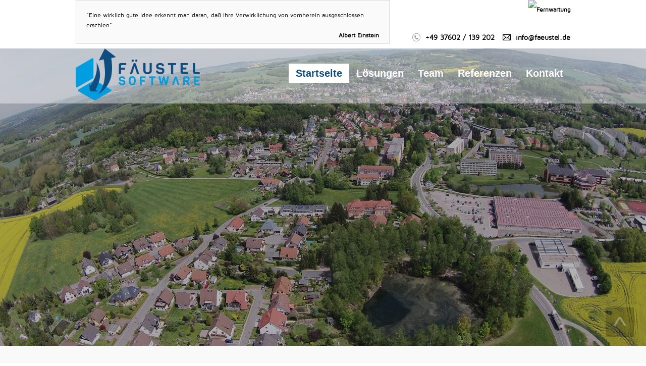

--- FILE ---
content_type: text/html; charset=utf-8
request_url: https://faeustel.de/?cookie_0fe02315fef4d18c2deee36bea2663bc=accepted
body_size: 6081
content:
<!DOCTYPE HTML>
<html lang="de-de" dir="ltr">

<head>
<meta charset="utf-8" />
<meta http-equiv="X-UA-Compatible" content="IE=edge,chrome=1">
<meta name="viewport" content="width=device-width, initial-scale=1">
<base href="https://faeustel.de/" />
	<meta name="keywords" content="Softwareentwicklung, 'Individuelle Softwareentwicklung', Programmierung, XML, Delphi, Java, Access, VBA, Excel, Projektierung, Projektbetreuung" />
	<meta name="description" content="Fernwartung sowie Individuelle Software und Programmierdienstleistungen, Betreuung von EDV - Projekten, Datenkonvertierung, Schnittstellen." />
	<meta name="generator" content="Joomla! - Open Source Content Management" />
	<title>Fäustel Softwareentwicklung - Tino Fäustel Software - Entwicklung</title>
	<link href="/?cookie_0fe02315fef4d18c2deee36bea2663bc=accepted&amp;format=feed&amp;type=rss" rel="alternate" type="application/rss+xml" title="RSS 2.0" />
	<link href="/?cookie_0fe02315fef4d18c2deee36bea2663bc=accepted&amp;format=feed&amp;type=atom" rel="alternate" type="application/atom+xml" title="Atom 1.0" />
	<link href="/templates/jp-x2/favicon.ico" rel="shortcut icon" type="image/vnd.microsoft.icon" />
	<link href="/cache/widgetkit/widgetkit-542aec61.css" rel="stylesheet" type="text/css" />
	<link href="/plugins/system/jce/css/content.css?badb4208be409b1335b815dde676300e" rel="stylesheet" type="text/css" />
	<link href="/templates/jp-x2/css/bootstrap.css" rel="stylesheet" type="text/css" />
	<link href="/modules/mod_sp_smart_slider/tmpl/corporex/css/corporex.slider.css" rel="stylesheet" type="text/css" />
	<link href="https://faeustel.de/modules/mod_random-article/css/style.css" rel="stylesheet" type="text/css" />
	<style type="text/css">
#sp-smart-slider.sp-corporex-layout,
.sp-corporex-layout .sp-slider-item{
    height: 450px;
}

@media (max-width:767px) {
#sp-smart-slider.sp-corporex-layout,
    .sp-corporex-layout .sp-slider-item{
        height: 400px;
    }
}

@media (max-width:480px) {
#sp-smart-slider.sp-corporex-layout,
    .sp-corporex-layout .sp-slider-item{
        height: 300px;
    }
}
	</style>
	<script src="/media/jui/js/jquery.min.js?b75e06ea4c0c461f81e7b46fec8aaee4" type="text/javascript"></script>
	<script src="/media/jui/js/jquery-noconflict.js?b75e06ea4c0c461f81e7b46fec8aaee4" type="text/javascript"></script>
	<script src="/media/jui/js/jquery-migrate.min.js?b75e06ea4c0c461f81e7b46fec8aaee4" type="text/javascript"></script>
	<script src="/cache/widgetkit/widgetkit-4dd5d470.js" type="text/javascript"></script>
	<script src="/modules/mod_sp_smart_slider/tmpl/corporex/js/sp-smart-slider.js" type="text/javascript"></script>
	<script type="text/javascript">
jQuery(function($){

$(window).load(function(){
var spCorporexLayout = $('#sp-smart-slider.sp-corporex-layout').find('.sp-slider-items');
$('#sp-smart-slider.sp-corporex-layout').find('.preloader').remove();

spCorporexLayout.spSmartslider({
autoplay  : 1,
interval  : 5000,
delay     : 0, 
fullWidth : false
});

$('#sp-smart-slider .controller-prev').on('click', function(){
spCorporexLayout.spSmartslider('prev');
});

$('#sp-smart-slider .controller-next').on('click', function(){
spCorporexLayout.spSmartslider('next');
});
});

});

	</script>

<link rel="apple-touch-icon-precomposed" href="/templates/jp-x2/apple_touch_icon.png" />
<link rel="stylesheet" href="/templates/jp-x2/css/base.css" />
<link rel="stylesheet" href="/templates/jp-x2/css/layout.css" />
<link rel="stylesheet" href="/templates/jp-x2/css/menus.css" />
<style>.wrapper { max-width: 980px; }
.jp-main-outer { max-width: 980px; }
body { font-size: 14px; }
.menu-dropdown a.level1,.menu-dropdown span.level1 { font-size: 20px; }
#header{ height: 40px;}
#menu { margin-top: 0px; }
#sidebar-b { width: 30%; }
#maininner { width: 70%; }
#menu .dropdown { width: 250px; }
#menu .columns2 { width: 500px; }
#menu .columns3 { width: 750px; }
#menu .columns4 { width: 1000px; }</style>
<link rel="stylesheet" href="/templates/jp-x2/css/modules.css" />
<link rel="stylesheet" href="/templates/jp-x2/css/tools.css" />
<link rel="stylesheet" href="/templates/jp-x2/css/system.css" />
<link rel="stylesheet" href="/templates/jp-x2/css/extensions.css" />
<link rel="stylesheet" href="css:style.css" />
<link rel="stylesheet" href="/templates/jp-x2/css/widgetkit.css" />
<link rel="stylesheet" href="/templates/jp-x2/fonts/font-awesome.css" />
<link rel="stylesheet" href="/templates/jp-x2/css/joomlaplates.css" />
<link rel="stylesheet" href="/templates/jp-x2/css/color/blue.css" />
<link rel="stylesheet" href="/templates/jp-x2/css/font1/mavenpro.css" />
<link rel="stylesheet" href="/templates/jp-x2/css/font2/opensans.css" />
<link rel="stylesheet" href="/templates/jp-x2/css/font3/trebuchet.css" />
<link rel="stylesheet" href="/templates/jp-x2/css/menustyle/menu-trans.css" />
<link rel="stylesheet" href="/templates/jp-x2/css/bg-overlay/overlay-on.css" />
<link rel="stylesheet" href="/templates/jp-x2/css/responsive.css" />
<link rel="stylesheet" href="/templates/jp-x2/css/print.css" />
<link rel="stylesheet" href="/templates/jp-x2/css/custom.css" />
<link rel="stylesheet" href="/templates/jp-x2/fonts/mavenpro.css" />
<link rel="stylesheet" href="/templates/jp-x2/fonts/opensans.css" />
<script src="/templates/jp-x2/warp/js/warp.js"></script>
<script src="/templates/jp-x2/warp/js/responsive.js"></script>
<script src="/templates/jp-x2/warp/js/accordionmenu.js"></script>
<script src="/templates/jp-x2/warp/js/dropdownmenu.js"></script>
<script src="/templates/jp-x2/js/template.js"></script>
<style type="text/css">
body{background:#FFFFFF url(https://faeustel.de/images/hintergrund.jpg) no-repeat center center fixed;}
body{background-color:#FFFFFF}

</style>


</head>

<body id="page" class="page sidebar-b-right sidebars-1  isblog " data-config='{"twitter":0,"plusone":0,"facebook":0}'>

    

<div class="header-outer">
    <div class="jp-toolbar-outer clearfix">
	<div class="wrapper clearfix">
		<div id="toolbar" class="clearfix">
						<div class="float-left">
								<div class="module box-content  deepest">

			<!-- Simple Random Quotes 1.7.1 starts here -->

<div id="srq_quote" dir="ltr" align="left">"Eine wirklich gute Idee erkennt man daran, 
daß ihre Verwirklichung von vornherein ausgeschlossen erschien" </div><div id="srq_author" dir="ltr" align="right" style="padding-top:0px;"><b> Albert Einstein</b></div>
<!-- Simple Random Quotes 1.7.1 ends here -->
		
</div>			</div>
									<div class="float-right"><div class="module   deepest">

			
<div style="position: relative; height: 40px; text-align: right;"><a style="text-decoration: none;" href="https://898.tv/um5xm2z"><img title="Fernwartung" src="https://www.teamviewer.com/link/?url=979936&amp;id=287935562" alt="Fernwartung" width="120" height="60" border="0" /> <span style="position: absolute; top: 31.5px; right: 5px; display: block; cursor: pointer; color: white; font-family: Arial; font-size: 10px; line-height: 1.2em; font-weight: bold; text-align: center; width: 65px;"> Fernwartung </span> </a></div>
<p><a class="phone" name="phone">+49 37602 / 139 202</a>&nbsp; &nbsp;&nbsp;<a class="email" href="mailto:info@faeustel.de" name="email">info@faeustel.de</a></p>		
</div></div>
					</div>
	</div>
</div>

		<div class="menu-outer">
        <div class="wrapper clearfix margin-bottom">
          <header id="header">
                    <div id="headerbar" class="clearfix">
                        	
                        <a id="logo" href="https://faeustel.de">
<p><img src="/images/RZ_Logo_Faeustel.png" alt="logomitspruch" width="246" height="103" /></p></a>
                                                                        <div id="menubar" class="clearfix">
                            <nav id="menu"><ul class="menu menu-dropdown">
<li class="level1 item101 parent active current"><a href="/" class="level1 parent active current"><span>Startseite</span></a><div class="dropdown columns1"><div class="dropdown-bg"><div><div class="width100 column"><ul class="nav-child unstyled small level2"><li class="level2 item144"><a href="/home/datenkonvertierung" class="level2"><span>Datenkonvertierung</span></a></li><li class="level2 item145"><a href="/home/individuelle-programmierung" class="level2"><span>Individuelle Programmierung</span></a></li><li class="level2 item146"><a href="/home/projektbetreuung" class="level2"><span>Projektbetreuung</span></a></li></ul></div></div></div></div></li><li class="level1 item111 parent"><a href="/loesungen" class="level1 parent"><span>Lösungen</span></a><div class="dropdown columns1"><div class="dropdown-bg"><div><div class="width100 column"><ul class="nav-child unstyled small level2"><li class="level2 item147"><a href="/loesungen/energiewirtschaft" class="level2"><span>Energiewirtschaft</span></a></li><li class="level2 item148"><a href="/loesungen/warenwirtschaft" class="level2"><span>Auftragswesen</span></a></li><li class="level2 item150"><a href="/loesungen/rechnungswesen" class="level2"><span>Rechnungswesen</span></a></li><li class="level2 item149"><a href="/loesungen/sonstige" class="level2"><span>Sonstige</span></a></li></ul></div></div></div></div></li><li class="level1 item109"><a href="/ueber-uns" class="level1"><span>Team</span></a></li><li class="level1 item130"><a href="/unsere-geschaeftspartner" class="level1"><span>Referenzen</span></a></li><li class="level1 item125"><a href="/kontakt" class="level1"><span>Kontakt</span></a></li></ul></nav>
                                                 </div>
                     </div>
                </header>
            </div>
            </div><!--end menu-outer-->


	        <div class="wrapper clearfix">
        <div class="module   deepest">

			<div id="sp-smart-slider" class="sp-smart-slider sp-corporex-layout  ">
    <div class="sp-slider-items">

                
        <div class="sp-slider-item odd animate-in ">
            <div class="sp-slider-image" style="background-image: url('https://faeustel.de/images/headers/header1.jpg');"></div>
            <div class="clearfix"></div>

            <div class="sp-slider-content">
                
                
                                                            <h3 class="sp-title sp-animation-1">
                        Projekterfahrung seit dem Jahr 2000                    </h3>
                                                            
                                          

                

                  

                  
                <div class="clearfix"></div>

                
                
                  
                <div class="clearfix"></div>

            </div><!--/.sp-slider-content-->
            <div class="clearfix"></div>
        </div><!--/.slider-item-->
                
        <div class="sp-slider-item even  ">
            <div class="sp-slider-image" style="background-image: url('https://faeustel.de/images/headers/header2.jpg');"></div>
            <div class="clearfix"></div>

            <div class="sp-slider-content">
                
                
                                                            <h3 class="sp-title sp-animation-1">
                        Alle Plattformen                    </h3>
                                                            
                                          

                

                  

                  
                <div class="clearfix"></div>

                
                
                  
                <div class="clearfix"></div>

            </div><!--/.sp-slider-content-->
            <div class="clearfix"></div>
        </div><!--/.slider-item-->
                
        <div class="sp-slider-item odd  ">
            <div class="sp-slider-image" style="background-image: url('https://faeustel.de/images/headers/header3.jpg');"></div>
            <div class="clearfix"></div>

            <div class="sp-slider-content">
                
                
                                                            <h3 class="sp-title sp-animation-1">
                        Mobile Datenerfassung                    </h3>
                                                            
                                          

                

                  

                  
                <div class="clearfix"></div>

                
                
                  
                <div class="clearfix"></div>

            </div><!--/.sp-slider-content-->
            <div class="clearfix"></div>
        </div><!--/.slider-item-->
                
        <div class="sp-slider-item even  ">
            <div class="sp-slider-image" style="background-image: url('https://faeustel.de/images/headers/header4.jpg');"></div>
            <div class="clearfix"></div>

            <div class="sp-slider-content">
                
                
                                                            <h3 class="sp-title sp-animation-1">
                        Energiedaten - Erfassung und Visualisierung                    </h3>
                                                            
                                          

                

                  

                  
                <div class="clearfix"></div>

                
                
                  
                <div class="clearfix"></div>

            </div><!--/.sp-slider-content-->
            <div class="clearfix"></div>
        </div><!--/.slider-item-->
                
        <div class="sp-slider-item odd  ">
            <div class="sp-slider-image" style="background-image: url('https://faeustel.de/images/headers/header5.jpg');"></div>
            <div class="clearfix"></div>

            <div class="sp-slider-content">
                
                
                                                            <h3 class="sp-title sp-animation-1">
                        Kommunikation                    </h3>
                                                            
                                          

                

                  

                  
                <div class="clearfix"></div>

                
                
                  
                <div class="clearfix"></div>

            </div><!--/.sp-slider-content-->
            <div class="clearfix"></div>
        </div><!--/.slider-item-->
                    </div><!--/.slider-items-->

    <!-- Slider navigation -->
    <div class="slider-arrow-nav">
        <a class="controller-prev" href="javascript:;"><span><i class="icon-angle-left"></i></span></a>
        <a class="controller-next" href="javascript:;"><span><i class="icon-angle-right"></i></span></a>
    </div>

    <div class="preloader"></div>
</div>		
</div>        </div>
    </div><!--end supersize-->

<!--TOP A B C D Module-->
<div class="top-a-outer">
    <div style="padding:30px 0" class="wrapper clearfix">
    <section id="top-a" class="grid-block"><div class="grid-box width33 grid-h"><div class="module mod-box  deepest">

			
<p style="text-align: center;"><a href="/home/datenkonvertierung" title="Datenkonvertierung"> <span class="ico">W</span> <strong>Datenkonvertierung</strong> </a></p>
<p style="text-align: center;">Schnittstellenlösungen, Datenimport, EDI - Werkzeuge,&nbsp;Datenübernahme bei Programmumstellungen,&nbsp;ETL - Programme</p>		
</div></div><div class="grid-box width33 grid-h"><div class="module mod-box  deepest">

			
<p style="text-align: center;"><a href="/home/individuelle-programmierung" title="Programmierung"> <span class="ico">K</span> <strong>Programmierung</strong> </a></p>
<p style="text-align: center;">individuelle Branchenlösungen, maßgeschneiderte CRM&nbsp;- Programme, Zusatzmodule&nbsp;für Standardsoftware ...</p>		
</div></div><div class="grid-box width33 grid-h"><div class="module mod-box  deepest">

			
<p style="text-align: center;"><a href="/home/projektbetreuung" title="Projektbetreuung"> <span class="ico">l</span> <strong>Projektbetreuung</strong> </a></p>
<p style="text-align: center;">Bedarfsanalyse,&nbsp;Modellierung von Prozessen und Datenstrukturen,&nbsp;Migration von Softwarelösungen&nbsp;...</p>		
</div></div></section>
	</div>
</div>




<!--Maincontent-->
<div id="mainsite" class="clearfix">

  	<div class="main-outer clearfix">
		<div class="wrapper clearfix">
			<div id="main" class="grid-block">
	
				<div id="maininner" class="grid-box">
											
										<section id="content" class="grid-block"><div id="system-message-container">
	</div>

<div id="system">

	
	<div class="items items-col-0 grid-block"><div class="grid-box width100 leading">
<article class="item" data-permalink="http://faeustel.de/14-startseite/8-home">

	
		
	
	<div class="content clearfix">

		
		<h1 class="title"><span style="color: #0f4d80;">Passt nicht ? Gibt's nicht !</span></h1>
<p>... das ist natürlich ganz schön übertrieben.</p>
<p>Auch wir können keinesfalls alles. &nbsp;Dennoch lautet unser grundlegendes Motto:</p>
<p><strong>Die Softwarelösung muss sich an das Unternehmen anpassen und niemals umgekehrt.</strong></p>
<p>Das ist unser Anspruch und viele Jahre positive Praxiserfahrung bestätigen uns darin. <br />Wir versprechen Ihnen nichts, was wir nicht halten können, denn bei uns steht der Kunde im Vordergrund und nicht die Vertriebszahlen!</p>
<p>Die Fa. Tino Fäustel Software - Entwicklung wurde im Jahr 2000 gegründet und beschäftigt sich seitdem hauptsächlich mit der Entwicklung maßgeschneiderter Software sowie der Übernahme, Anpassung und Konvertierung verschiedenster Daten.</p>
<p><br />Dabei konnten wir bereits in vielen Branchen tätig werden, beispielhaft seien genannt:</p>
<ul>
<li>Energie- und &nbsp;Wärmeversorgung</li>
<li>produzierendes Gewerbe</li>
<li>Einzel- und Versandhandel</li>
<li>KFZ - Werkstatt</li>
<li>Speditionsgewerbe</li>
<li>Entsorgungswirtschaft</li>
<li>Strukturvertrieb</li>
<li>Haustechnik&nbsp;</li>
</ul>
<p>Diese Vielseitigkeit fordert uns täglich neu und hilft uns beim Finden von unkonventionellen Lösungen.</p>
<p><strong> Sprechen Sie uns an und testen Sie uns !</strong></p> 		
	</div>

	
	
		
</article></div></div>
	
	
</div></section>
						
									</div>
				<!-- maininner end -->
				
								
								<aside id="sidebar-b" class="grid-box"><div class="grid-box width100 grid-v"><div class="module mod-box  deepest">

			
    <section id="modRandomArticle124" class="random-article-wrapper ">

        <div class="column col-1">
    <article class="random-article  ">

                

                    <div class="title">
                            <h3>                    <a href="/loesungen/energiewirtschaft/25-process-analysis-tool-pat">Process Analysis Tool (PAT)</a>
                </h3>                    </div>
    
            
                <div class="introimage">
                                <div class="img-intro-right">
                    <a href="/loesungen/energiewirtschaft/25-process-analysis-tool-pat">
                        <img
                                                src="/images/projekte/pat_schema_klein.png" alt=""/>
                    </a>
                </div>
            </div>            
                
            <div class="introtext">
            
        <p>Der Bewertung von Messdaten f&uuml;r Monitoring- und Energiewerte kommt eine immer gr&ouml;&szlig;ere Bedeutung zu. Diese Anforderungen w</p>...                </div>
    
        
            <div class="readmore"><a href="/loesungen/energiewirtschaft/25-process-analysis-tool-pat"> Weiterlesen » </a></div>
            
        </article>
    </div>        
        <div class="clearfix"></div>
    </section>

		
</div></div></aside>
								
			</div><!-- main end -->
			
		</div><!-- wrapper end -->
	</div><!-- main-outer end -->
    </div><!-- main-site end -->
	    
<!--BOTTOM A B C D Module-->
  



	<div id="map">
		
	</div>

<div class="bottom-d-outer">
    <div style="padding:30px 0" class="wrapper clearfix">
    <section id="bottom-d" class="grid-block"><div class="grid-box width33 grid-h"><div class="module   deepest">

		<h3 class="module-title">Links</h3>	
<ul>
<li><a href="http://pat-info.net/" target="_blank" title="PAT">PAT - Process Analysis Tool</a></li>
<li><a href="http://konrad-msr.de/" target="_blank" title="Konrad">Konrad MSR-Technik GmbH</a></li>
<li><a href="http://kirchberg.de/" target="_blank" title="Kirchberg">Stadt Kirchberg</a></li>
</ul>		
</div></div><div class="grid-box width33 grid-h"><div class="module   deepest">

		<h3 class="module-title">Kontaktieren Sie uns</h3>	
<p>Haben Sie Frage oder möchten Sie ein individuelles Angebot, dann kontaktieren Sie uns!</p>		
</div></div><div class="grid-box width33 grid-h"><div class="module   deepest">

		<h3 class="module-title">Anschrift</h3>	
<p><strong>F&auml;ustel Softwareentwicklung</strong><br />Lengenfelder Stra&szlig;e 58<br />08107 Kirchberg</p>
<p>Tel: &nbsp; &nbsp; &nbsp; &nbsp;+49 37602 / 139 202<br />Fax: &nbsp; &nbsp; &nbsp; +49 37602 / 679 731<br />E-Mail: &nbsp; <a href="mailto:info@faeustel.de">info@faeustel.de</a></p>		
</div></div></section>
	</div>
</div>


	<div class="footer-outer" style="padding:10px 0">
		<div class="wrapper clearfix" style="padding:10px 0">
			<section id="footer-a" class="grid-block"><div class="grid-box width33 grid-h"><div class="module   deepest">

			
<p><a href="/impressum2">Impressum</a> |&nbsp;<a href="/datenschutzerklaerung">Datenschutzerkl&auml;rung</a>&nbsp;|&nbsp;<a href="/sitemap?variant=list&amp;prevent_duplicate_titles=1" title="Sitemap">Sitemap</a></p>		
</div></div><div class="grid-box width33 grid-h"><div class="module   deepest">

			
<p>Copyright © 2021 Fäustel Softwareentwicklung</p>		
</div></div><div class="grid-box width33 grid-h"><div class="module   deepest">

					
</div></div></section>
		</div>
	</div>
	

	

<!--Loading footer for Google Code-->

<!--Loading TopTop Scroller-->
<p id="back-top"><a href="#page"><span></span></a></p>

</body>
</html>

--- FILE ---
content_type: text/css
request_url: https://faeustel.de/templates/jp-x2/css/widgetkit.css
body_size: 1877
content:
/* Copyright (C) YOOtheme GmbH, YOOtheme Proprietary Use License (http://www.yootheme.com/license) */

/*
 * Widgetkit Slideshow: Default Style
 */


/* Navigation
----------------------------------------------------------------------------------------------------*/

.wk-slideshow-default .nav {
	margin-top: 15px;
	text-align: center;
}

.wk-slideshow-default .nav li {
	display: inline-block;
	margin-left: 5px;
}
.wk-slideshow-default .nav li:first-child { margin-left: 0; }

.wk-slideshow-default .nav span {
	width: 16px;
	height: 15px;
	background: url(../images/nav.png) 0 0 no-repeat;
	overflow: hidden;
}
.wk-slideshow-default .nav span:hover { background-position: 0 -30px; }
.wk-slideshow-default .nav span:active { background-position: 0 -45px; }
.wk-slideshow-default .nav .active span { background-position: 0 -15px; }

/* Buttons
----------------------------------------------------------------------------------------------------*/

.wk-slideshow-default > div { position: relative; }

.wk-slideshow-default > div:hover .next,
.wk-slideshow-default > div:hover .prev {
	top: 50%;
	width: 44px;
	height: 44px;
	margin-top: -25px;
	background: url(../images/buttons.png) 0 50px no-repeat;
}

.wk-slideshow-default > div:hover .next {
	right: -15px;
	background-position: 0 0;
}
.wk-slideshow-default > div:hover .next:hover { background-position: 0 -100px; }
.wk-slideshow-default > div:hover .next:active { background-position: 0 -200px; }

.wk-slideshow-default > div:hover .prev {
	left: -15px;
	background-position: 0 -50px;
}
.wk-slideshow-default > div:hover .prev:hover { background-position: 0 -150px; }
.wk-slideshow-default > div:hover .prev:active { background-position: 0 -250px; }


/* Responsive
----------------------------------------------------------------------------------------------------*/

/* Only Touch Devices */
@media (max-device-width: 1024px) {

	.wk-slideshow-default .next,
	.wk-slideshow-default .prev { display: none; }

}

--- FILE ---
content_type: text/css
request_url: https://faeustel.de/templates/jp-x2/css/joomlaplates.css
body_size: 12062
content:
/* Copyright (C) YOOtheme GmbH, http://www.gnu.org/licenses/gpl.html GNU/GPL */
/*
 * Dont edit this style, please edit the CUSTOM.CSS if you want to customize the theme
 */
/* --------------------------------------------- BASIC -------------------------------------------------------*/
html{
    overflow-y: auto;
}

body { 
  -webkit-background-size: cover!important;
  -moz-background-size: cover!important;
  -o-background-size: cover!important;
  background-size: cover!important;
  margin:0;
  padding:0;
}

ul, ol, dl {
	padding-left: 0!important;
}
ul, ol {
	margin-left: 15px;
}
input, textarea, .uneditable-input {
    width: auto;
}
/* --------------------------------------------- VIDEO -------------------------------------------------------*/



#bgvid { 
position: fixed;
right: 0;
bottom: 0;
width: auto;
min-width: 100%;
height: auto;
min-height: 100%;
background-size: cover;
}

#buttonbar {
	position:absolute;
	right:0;
	top:50px;
	z-index:9999;
}
/* --------------------------------------------- TOOLBAR -------------------------------------------------------*/
.jp-toolbar-outer {
position: relative;
z-index:4;
width:100%;
background-color:#fff;
border-bottom:1px soolid #ccc;
}

#toolbar {
color:#000;
font-size:12px;
line-height:40px;
margin-bottom:0;
}

#toolbar a,#toolbar a:visited {
color:#000;
}

#toolbar a:hover {
color:#ccc;
}

/* --------------------------------------------- LOGO & MENU-------------------------------------------------------*/
#headerbar .module {
float: none;
margin-right: 0;
}
#header,#headerbar {
margin:0;
}

.main-outer, .bottom-d-outer, .footer-outer {
margin:0 auto
}

.menu-outer {
width:100%;
margin:0 auto;
position: relative;
}
/* Only Phones and Tablets (Portrait) */
@media (max-width: 1040px) {
	.menu-outer {
		padding-top:10px;
		padding-bottom:10px;
		background-color: #fff !important;
	}
	.shadow-img {
		margin:0 0 20px 0!important;
		float:none!important;
	}
	
	#bgvid { display: none; }
	#buttonbar {
	display:none;
}

#sp-smart-slider {
	margin-top: 30px;
}

#header-responsive {
	background-color: #fff;
}

}

#menubar {
float:right; 
position:relative;
}

.main-outer {
padding:40px 0;
background:#f9f9f9 url(../images/main-outer-bg.gif) repeat-x top; 
position:relative;
}

#logo {
text-align:left;
float:left;
}
#logo p {
margin:0
}
#logo img {
opacity:1;
}

#logo h1.logostyle {
	font-size:70px;
	height:120px;
	margin:0;
	line-height:120px;
	padding:10px;
}
.logo h1 {
	color:#fff;
}

#menu { 
position: relative; 
float:right;
}

#menubar {
margin:0;
}


/* --------------------------------------------- Top and Bottom Module -------------------------------------------------------*/
.bottom-a-outer,.bottom-b-outer,.bottom-c-outer,.bottom-d-outer,.top-a-outer,.top-b-outer,.top-c-outer,.top-d-outer {
	position:relative;
	width:100%;
}

#bottom-a,#bottom-b,#bottom-c,#bottom-d,#top-a,#top-b,#top-c,#top-d {
	padding:40px 0;
}
/* --------------------------------------------- TOP MODULE COLORS -------------------------------------------------------*/
.top-a-outer {
	background-color:#f9f9f9;
}
.top-b-outer {
	background-color:#fff;
}
.top-c-outer {
	background-color:#f9f9f9;
}
.top-d-outer {
	background-color:#fff;
}
/* --------------------------------------------- BOTTOM MODULE COLORS -------------------------------------------------------*/
.bottom-a-outer {
	background-color:#fff;
}
.bottom-b-outer {
	background-color:#f9f9f9;
}
.bottom-c-outer {
	background-color:#fff;
}
/* --------------------------------------------- Google Map -------------------------------------------------------*/
#map {
	font-size:0;
	line-height:0;
	-webkit-transition:opacity 500ms ease-out;
	-moz-transition:opacity 500ms ease-out;
	-o-transition:opacity 500ms ease-out;
	transition:opacity 500ms ease-out;
	opacity:0.6
}
#map:hover {
	opacity:0.9
}

/* --------------------------------------------- BOTTOM D MODULE DARK -------------------------------------------------------*/
.bottom-d-outer ul.line > li {
border-top:1px solid #333!important;
}

.bottom-d-outer {
color:#fff;
padding:20px 0;
}
#bottom-d h1, #bottom-d h2, #bottom-d h3, #bottom-d h4, #bottom-d h5, #bottom-d h6 {
color:#fff
}

/* --------------------------------------------- FOOTER -------------------------------------------------------*/

.footer-outer {
position:relative;
z-index:0;
padding:20px 0;
color:#fff;
}

.footer-outer p {
margin:0;
}

.footer-outer a,.footer-outer a:visited,.bottom-d-outer a,.bottom-d-outer a:visited {
color:#fff;
}

.footer-outer a:hover,.bottom-d-outer a:hover {
color:#ccc;
}

#footer {
margin:0;
}

.breadcrumbs {
padding:10px 0;
border-bottom:1px solid #eee;
margin-bottom:30px;
}


/*--------------------------------------------- MENU -------------------------------------------------------*/

/* List Menu */
.menu-line li {
background: none;
}
/*--------------------------------------------- MENU -------------------------------------------------------*/
.menu-dropdown {
margin-bottom: 0;
}
.menu-dropdown li.level1 {
margin-right:0;
border:none;
padding-bottom:0;
text-shadow:0;
}
.menu-dropdown li.active .level1 {
color: #fff;
}
.menu-dropdown a.level1, .menu-dropdown span.level1 {
transition: background-color 0.2s linear 0s;
/* Firefox 4 */
-moz-transition: background-color 0.2s linear 0s;
/* Safari and Chrome */
-webkit-transition: background-color 0.2s linear 0s;
/* Opera */
-o-transition: background-color 0.2s linear 0s;
border:none;
color: #fff;
}
.menu-dropdown a.level1 > span, .menu-dropdown span.level1 > span {
height: 30px;
line-height: 30px;
padding: 4px 14px;
}
.menu-dropdown li.level1:hover .level1,.menu-dropdown li.remain .level1 {
color: #000;
background-color:#fff;

}
/* 2 second level dropdown menu */
.menu-dropdown .dropdown-bg > div {
border:none;
background:#fff;
text-align:left;
color:#000;
}
.menu-dropdown .dropdown-bg a {
color:#000;
}
.menu-dropdown .dropdown {
border-top:none;
top:38px;
}
/* 2 second level links */
.menu-dropdown a.level2, .menu-dropdown span.level2 {
color: #000;
}
.menu-dropdown li.level2 {
border-top: 1px solid #f5f5f5;
}

.menu-dropdown a.level3, .menu-dropdown span.level3 {
color: #000;
}


/*------------------------------------------- MODULE ---------------------------------------------------------*/
.module {
margin:15px;
}
.mod-blank-center h3 {
text-align:center!important
}


.mod-blank,
.mod-blank-center {
border:none!important;
padding:0!important;
margin:0!important;
background:none!important;
}

.mod-clean1,.mod-clean2,.mod-clean3 {
border:none!important;
padding:0!important;
margin:15px!important;
background:none!important;
}

.mod-clean1 h3 {
color:#000;
padding:8px 0;
border-bottom:1px solid #ededed;
}

.mod-clean2 h3 {
background:#fff;
color:#000;
border:1px solid #ccc;
padding:8px 15px;
}

.mainsite .mod-box {
border:1px solid #efefef;
-webkit-border-radius: 3px;
-moz-border-radius: 3px;
border-radius: 3px;
background:#fff;
margin:15px;
padding:30px;
}

.mod-box {
border:1px solid #efefef;
-webkit-border-radius: 3px;
-moz-border-radius: 3px;
border-radius: 3px;
background:#fdfdfd;
margin:15px;
padding:30px;
}

.mod-shadow {
border:1px solid #fff;
-webkit-border-radius: 3px;
-moz-border-radius: 3px;
border-radius: 3px;
background:#fdfdfd;
margin:15px;
-moz-box-shadow:0 0 0 10px #ccc;
-webkit-box-shadow:0 0 10px 0 #ccc;
box-shadow:0 0 10px 0 #ccc;
}
.mod-border {
border:1px solid #ccc;
margin:15px;
background-color:#FFF;
-webkit-border-radius: 0;
-moz-border-radius: 0;
border-radius:0;

}

.mod-color {
border:none;
color:#fff!important;
padding:30px;
-webkit-border-radius: 3px;
-moz-border-radius: 3px;
border-radius: 3px;

}

.mod-color a:link,.mod-color a:visited {
color:#fff;
}

.mod-color a:hover {
color:#ccc;
}

.mod-color h1,.mod-color h2,.mod-color h3,.mod-color h4,.mod-color h5,.mod-color h6 {
color:#fff;
}

/* -------------------------------------- IMAGE TOOLS --------------------------------------------------------------*/
a.img, img.a {border:none}

img {
height:auto;
max-width:100%;
}
.shadow-img {
box-shadow: 0 -4px 25px rgba(0, 0, 0, 0.3);
-moz-box-shadow:  0 -4px 25px rgba(0, 0, 0, 0.3);
-webkit-box-shadow:  0 -4px 25px rgba(0, 0, 0, 0.3);
-webkit-border-radius: 10px;
-moz-border-radius: 10px;
border-radius: 10px;
}

.img-shadow {
-moz-box-shadow:0 0 0 5px #999;
-webkit-box-shadow:0 0 5px 0 #999;
box-shadow:0 0 5px 0 #999;
max-width:100%;
}

.img-border {
padding:4px;
background:#fff;
border:1px solid #eee;
max-width:100%;
}

.img-polaroid {
-moz-box-shadow:0 0 0 10px #ccc;
-webkit-box-shadow:0 0 10px 0 #ccc;
box-shadow:0 0 10px 0 #ccc;
max-width:100%;
padding:5px;
margin:5px;
background:#fff;
}
.screenshots {
-moz-box-shadow:0 0 0 10px #ccc;
-webkit-box-shadow:0 0 10px 0 #ccc;
box-shadow:0 0 10px 0 #ccc;
max-width:100%;
padding:5px;
margin:7px;
background:#fff;
}

img.align-right {
-moz-box-shadow:0 0 0 5px #DDD;
-webkit-box-shadow:0 0 5px 0 #DDD;
box-shadow:0 0 5px 0 #DDD;
max-width:100%;
}

a.lightbox-color {
float:left;
border:1px solid #ededed;
padding:2px;
margin:5px;
}

#back-top {
position:fixed;
bottom:30px;
right:30px;

}

#back-top a {
width:50px;
display:block;
text-align:center;
font:11px/100% Arial, Helvetica, sans-serif;
text-transform:uppercase;
text-decoration:none;
color:#bbb;
-webkit-transition:1s;
-moz-transition:1s;
transition:1s;
}

#back-top span:hover {
color:#000;
background-color:rgba(0,0,0,0.8);

}

#back-top span {
width:56px;
height:59px;
display:block;
margin-bottom:7px;
background:url(../images/up-arrow.png) no-repeat center center;
-webkit-transition:1s;
-moz-transition:1s;
transition:1s;
color:#222;
background-color:rgba(0,0,0,0.2);

}


/* -------------------------------------- BUTTON --------------------------------------------------------------*/
a.button-blue, .button-blue {
background-color:#3498db;
color:#fff!important;
padding:6px 10px;
}
a.button-green, .button-green {
background-color:#1abc9c;
color:#fff!important;
padding:6px 10px;
}
a.button-yellow, .button-yellow {
background-color:#ffd46c;
color:#222!important;
padding:6px 10px;
}

a.button-default,a.button-primary {
border:none;
-webkit-border-radius: 3px;
-moz-border-radius: 3px;
border-radius: 3px;

}

button {
padding:6px 10px;
border:none;
}

/* -------------------------------------- MODERN PICS WEBFONT --------------------------------------------------------------*/
@font-face {
font-family: "modern_pictogramsnormal";
font-style: normal;
font-weight: normal;
src: url('../fonts/modernpics-webfont.eot') format("embedded-opentype"), url('../fonts/modernpics-webfont.woff') format("woff"), url('../fonts/modernpics-webfont.ttf') format("truetype"), url('../fonts/modernpics-webfont.svg') format("svg");
}

span.ico {
background: none repeat scroll 0 0 #000;
-webkit-border-radius: 50%;
-moz-border-radius: 50%;
border-radius: 50%;
display: block;
font-family: 'modern_pictogramsnormal';
font-size: 70px;
height: 100px;
line-height: 100px;
margin: 0 auto 12px;
transition: all 0.4s ease-in-out 0s;
width: 100px;
text-align:center;
color:#fff;
}
li.yes {
	background: url("../images/tools/list_check.png") no-repeat scroll 0 0 rgba(0, 0, 0, 0);
	padding: 4px 0 0 30px;
	list-style: none outside none;
}

li.no {
    background: url("../images/notice-alert.png") no-repeat scroll 0 0 rgba(0, 0, 0, 0);
	padding: 4px 0 0 30px;
	list-style: none outside none;

}

/* --------------------------------------------- Special Style for Slider h1 and h2 -------------------------------------------------------*/
img.op-effect {
	-webkit-transition:opacity 500ms ease-in-out;
	-moz-transition:opacity 500ms ease-in-out;
	-o-transition:opacity 500ms ease-in-out;
	transition:opacity 500ms ease-in-out;
	opacity:0.4
}
img.op-effect:hover {
	opacity:1
}
/* --------------------------------------------- Special Style for Paypal Button -------------------------------------------------------*/

.paypal input.button-default {
    background-color: #39f;
    color: #fff !important;
    padding: 12px 16px;
	border:none;
	-webkit-border-radius: 3px;
	-moz-border-radius: 3px;
	border-radius: 3px;
	margin-top:5px;
	font-size:14px;
}
.paypal input.button-default:hover {
    background-color:#0066FF;
}

--- FILE ---
content_type: text/css
request_url: https://faeustel.de/templates/jp-x2/css/color/blue.css
body_size: 2485
content:
/*--------------------------------- LINKS / CODE ----------------------------------------*/
a {
color:#222;
transition: color 0.2s linear 0s;
/* Firefox 4 */
-moz-transition: color 0.2s linear 0s;
/* Safari and Chrome */
/* old color #251264 */
-webkit-transition: color 0.2s linear 0s;
/* Opera */
-o-transition: color 0.2s linear 0s;
}
a:hover,em,code,h1.title {
color:#0F4D80;

}

/*span.ico:hover { color: #fff; transform: rotate(360deg); } */
span.ico:hover { color: #fff; transform: scale(1.25); }

.tp-caption.big_color{
background-color:#0F4D80;	
/*letter-spacing: -1.5px;	*/									
}

/*--------------------------------- MOSAIC ----------------------------------------*/

#main .sprocket-mosaic .sprocket-mosaic-order ul li, #main .sprocket-mosaic .sprocket-mosaic-order ul li, .sprocket-mosaic .sprocket-mosaic-order li, .sprocket-mosaic .sprocket-mosaic-order li {
background-color:#0F4D80;
color:#fff!important;
}
.sprocket-mosaic h2 {
background-color:#0F4D80;
}
.sprocket-tabs-nav {
background: #0F4D80;
}


/*--------------------------------- BUTTON ----------------------------------------*/
button, a.button-default,a.button-primary, a.button-small {
background-color:#0F4D80;
color:#fff!important;
padding:12px 16px;
}
a.button-default:hover,a.button-primary:hover, a.button-small:hover {
background-color:#000;
color:#fff!important;
}
/*--------------------------------- MODULE ----------------------------------------*/
.mod-clean3 h3 {
background:#0F4D80;
color:#FFF;
padding:8px 15px;
}
.mod-border-left {
border-left:4px solid #0F4D80!important;
}
.mod-border-top {
border-top:4px solid #0F4D80!important;
}
.mod-border-right {
border-right:4px solid #0F4D80!important;
}
.mod-border-bottom {
border-bottom:4px solid #0F4D80!important;
}

.mod-color {
background-color:#0F4D80!important;
color:#FFF;
}
.mod-color a:link,.mod-color a:visited {
color:#fff;
}

.mod-color a:hover {
text-decoration:underline;
}

.mod-color h1,.mod-color h2,.mod-color h3,.mod-color h4,.mod-color h5,.mod-color h6 {
color:#fff;
}

.mod-color h3 {
color:#FFF;
padding:8px 0;
}
.mod-color span.color {
color:#fff;
}
.mod-color button {
color:#0F4D80!important;
background-color:#FFFFFF;
}

/*--------------------------------------------- MENU -------------------------------------------------------*/
.menu-dropdown a.level2:hover,
.menu-dropdown a.level3:hover,
.menu-sidebar a:hover > span,
.menu-sidebar span:hover > span {
color:#0F4D80;
}
.menu-dropdown li.active .level1 {
background-color: #fff;
color:#0F4D80; 
}

span.ico {
background: none repeat scroll 0 0 #0F4D80;
}

--- FILE ---
content_type: text/css
request_url: https://faeustel.de/templates/jp-x2/css/font1/mavenpro.css
body_size: 20
content:
/* Copyright (C) YOOtheme GmbH, http://www.gnu.org/licenses/gpl.html GNU/GPL */

body { font-family: "MavenProRegular"; }



--- FILE ---
content_type: text/css
request_url: https://faeustel.de/templates/jp-x2/css/font3/trebuchet.css
body_size: 92
content:
/* Copyright (C) YOOtheme GmbH, http://www.gnu.org/licenses/gpl.html GNU/GPL */

.menu-dropdown a.level1,
.menu-dropdown span.level1 { font-family: "Trebuchet MS", Verdana, Arial, sans-serif; }



--- FILE ---
content_type: text/css
request_url: https://faeustel.de/templates/jp-x2/css/menustyle/menu-trans.css
body_size: -45
content:
.menu-outer {
	background-color: rgba(255,255,255,0.4);
}



--- FILE ---
content_type: text/css
request_url: https://faeustel.de/templates/jp-x2/css/bg-overlay/overlay-on.css
body_size: 96
content:
.footer-outer {
background-color:rgba(0,0,0,0.9);
}
.bottom-d-outer {
background-color:rgba(0,0,0,0.6);
}
#map {
background-color:rgba(0,0,0,0.7);
}
.header-outer {
background-color:rgba(0,0,0,0.3);
}

--- FILE ---
content_type: text/css
request_url: https://faeustel.de/templates/jp-x2/css/responsive.css
body_size: 1716
content:
/* Copyright (C) YOOtheme GmbH, http://www.gnu.org/licenses/gpl.html GNU/GPL */

@import url(../warp/css/responsive.css);


/* Breakpoints
----------------------------------------------------------------------------------------------------*/

/* All except large Screens */
@media (max-width: 1220px) {
}

/* Only Phones and Tablets (Portrait) */
@media (max-width: 1080px) {
.menu-responsive {
    font-size: 14px;
	display:block;
    width: 80%!important;
	margin:0 10%;
}
select.menu-responsive {
	float:none
}

#header-responsive {
    display: block;
}
#header-responsive .searchbox {
    display: none;
}
#header-responsive .logo {
    display: block;
	margin:0 auto;
}
#header-responsive .logo {
text-align:center;
margin:0 auto;
}
#header-responsive .logo img {
max-height:100px;
text-align:center;
margin:0 auto;
}
.mod-blank, .mod-blank-center {
    padding: 20px !important;
}
}

/* Only Tablets (Portrait) */
@media (min-width: 768px) and (max-width: 959px) {

}

/* Only Tablets (Portrait) and Phones (Landscape) */
@media (min-width: 480px) and (max-width: 959px) {

	/* Layout */
	#search { display: none; }

}

/* Only Phones */
@media (max-width: 1080px) {

	/* Layout */
	#back-top,
	.jp-toolbar-outer,
	#toolbar,
	#headerbar,
	#menubar,
	#menu,
	#breadcrumbs,
	#totop-scroller { display: none; }

}

/* Only Phones (Landscape) */
@media (min-width: 480px) and (max-width: 767px) {

}

/* Only Phones (Portrait) */
@media (max-width: 479px) {

	/* System */
	#system .items .item,
	#system .items .item:first-child {
		margin-top: 12px;
		padding-top: 18px;
		border-top-width: 1px;
	}

	#system .items :first-child .item:first-child {
		margin-top: 0;
		padding-top: 0;
		border-width: 0;
	}

	#system .items .leading .item {
		margin-bottom: 0;
		padding-bottom: 0;
		border-width: 0;
	}

}


--- FILE ---
content_type: text/css
request_url: https://faeustel.de/templates/jp-x2/css/custom.css
body_size: 1091
content:
#logo h1.logostyle {
	background-color: #251264;	
	color:#fff;
}

#toolbar {
	padding-top: 10px;
}

#toolbar a.phone {
	background: url(../../../../images/icons/phone.png) no-repeat;
	padding: 1px 0 0 26px;
	font-size:14px;
	font-weight: bold;
}

#toolbar a.email {
	background: url(../../../../images/icons/mail.png) no-repeat;
	padding: 1px 0 0 26px;
	font-size:14px;
	font-weight: bold;
}

#srq_quote, #srq_author {
		line-height: 20px;
}
	
#toolbar .box-content {
	width: 580px;
	height: 45px;
}

#toolbar, #headerbar {
	margin: 0;
	padding: 0
}

#logo p {
	margin: 0 !important;
	padding: 0 !important;
}

.bottom-d-outer .module-title {
	font-weight: bold;
}

#map a {
	visibility:hidden;
}

a, #system .title a {
	color: #0F4D80;
	
	font-weight:bold;
}

a:hover, #system .title a:hover {
	/*background-color: #251264;*/
	color: #44bfff;
}

em, code, h1.title {
    color: #0F4D80;
}

.mod-box {
    border: 1px solid #CfCfCf;
    padding: 15px;
}

.random-article H3 {
	margin-top: 0px;
}

img.OwnImgLink {
	transition: all 0.4s ease-in-out 0s;
}

img.OwnImgLink:hover {
	transform: scale(1.05);
}

.menu-dropdown li a {

}

.menu-dropdown li a:hover {

}

#menu {
    margin-top: 30px;
}

--- FILE ---
content_type: text/javascript
request_url: https://faeustel.de/templates/jp-x2/js/template.js
body_size: 3538
content:
/* Copyright (C) YOOtheme GmbH, http://www.gnu.org/licenses/gpl.html GNU/GPL */

(function($){

	$(document).ready(function() {

	
		var config = $('body').data('config') || {};
		

		// Accordion menu
		$('.menu-sidebar').accordionMenu({ mode:'slide' });

		// Dropdown menu
		$('#menu').dropdownMenu({ mode: 'slide', dropdownSelector: 'div.dropdown'});
		
        // Smoothscroller  
		$('a[href="#page"]').smoothScroller({ duration: 500 });
		$('a[href="#mainsite"]').smoothScroller({ duration: 500 });
		$('a[href="#top-a"]').smoothScroller({ duration: 500 });
		$('a[href="#top-b"]').smoothScroller({ duration: 500 });
		$('a[href="#top-c"]').smoothScroller({ duration: 500 });
		$('a[href="#top-d"]').smoothScroller({ duration: 500 });
		$('a[href="#main"]').smoothScroller({ duration: 500 });
		$('a[href="#bottom-a"]').smoothScroller({ duration: 500 });
		$('a[href="#bottom-b"]').smoothScroller({ duration: 500 });
		$('a[href="#bottom-c"]').smoothScroller({ duration: 500 });
		$('a[href="#bottom-d"]').smoothScroller({ duration: 800 });
		$('a[href="#map"]').smoothScroller({ duration: 500 });
		// Social buttons
		$('article[data-permalink]').socialButtons(config);

	});
		
	$.onMediaQuery('(min-width: 1020px)', {
		init: function() {
			if (!this.supported) this.matches = true;
		},
		valid: function() {
			$.matchWidth('grid-block', '.grid-block', '.grid-h').match();
			$.matchHeight('top-a', '#top-a .grid-h', '.deepest').match();
			$.matchHeight('top-b', '#top-b .grid-h', '.deepest').match();
			$.matchHeight('top-c', '#top-c .grid-h', '.deepest').match();
			$.matchHeight('top-d', '#top-d .grid-h', '.deepest').match();
			$.matchHeight('bottom-a', '#bottom-a .grid-h', '.deepest').match();
			$.matchHeight('bottom-b', '#bottom-b .grid-h', '.deepest').match();
			$.matchHeight('bottom-c', '#bottom-c .grid-h', '.deepest').match();
			$.matchHeight('bottom-d', '#bottom-d .grid-h', '.deepest').match();
			$.matchHeight('innertop', '#innertop .grid-h', '.deepest').match();
			$.matchHeight('innerbottom', '#innerbottom .grid-h', '.deepest').match();
		},
		invalid: function() {
			$.matchWidth('grid-block').remove();
			$.matchHeight('main').remove();
			$.matchHeight('innertop').remove();
			$.matchHeight('innerbottom').remove();
		}
	});

	var pairs = [];

	$.onMediaQuery('(min-width: 480px) and (max-width: 1020px)', {
		valid: function() {
			$.matchHeight('sidebars', '.sidebars-2 #sidebar-a, .sidebars-2 #sidebar-b').match();
			pairs = [];
			$.each(['.sidebars-1 #sidebar-a > .grid-box', '.sidebars-1 #sidebar-b > .grid-box', '#top-a .grid-h', '#top-b .grid-h','#top-c .grid-h','#top-d .grid-h', '#bottom-a .grid-h', '#bottom-b .grid-h', '#bottom-c .grid-h', '#bottom-d .grid-h', '#innertop .grid-h', '#innerbottom .grid-h'], function(i, selector) {
				for (var i = 0, elms = $(selector), len = parseInt(elms.length / 2); i < len; i++) {
					var id = 'pair-' + pairs.length;
					$.matchHeight(id, [elms.get(i * 2), elms.get(i * 2 + 1)], '.deepest').match();
					pairs.push(id);
				}
			});
		},
		invalid: function() {
			$.matchHeight('sidebars').remove();
			$.each(pairs, function() { $.matchHeight(this).remove(); });
		}
	});

	$.onMediaQuery('(max-width: 2080px)', {
		valid: function() {
			var header = $('#header-responsive');
			if (!header.length) {
				header = $('<div id="header-responsive"/>').prependTo('#header');
				$('#logo').clone().removeAttr('id').addClass('logo').appendTo(header);
				$('.searchbox').first().clone().removeAttr('id').appendTo(header);
				$('#menu').responsiveMenu().next().addClass('menu-responsive').appendTo(header);
			}
		}
	});

})(jQuery);